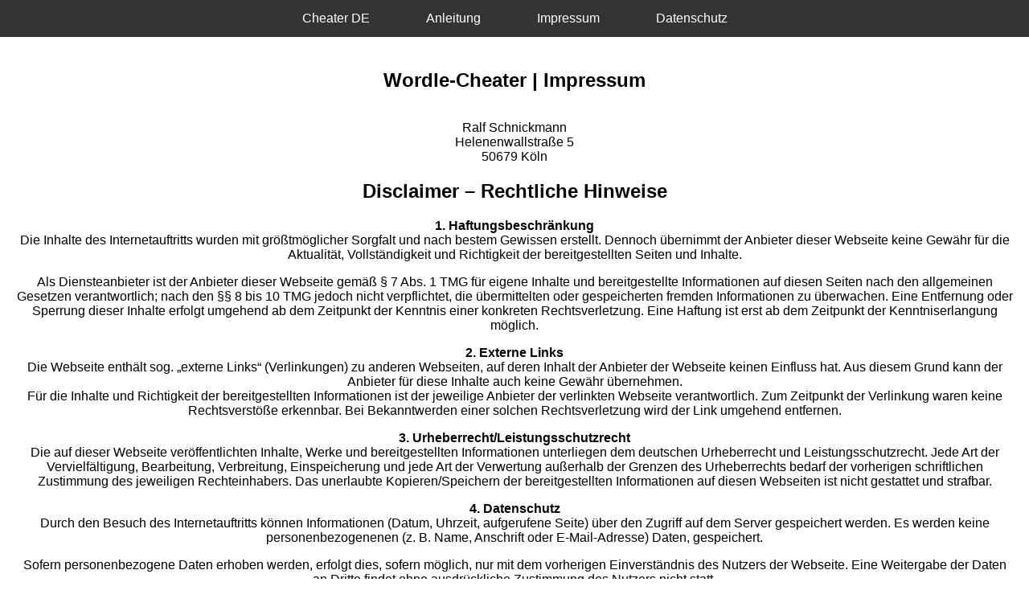

--- FILE ---
content_type: text/html
request_url: http://wordle-cheater.de/impressum.html
body_size: 2194
content:
<!DOCTYPE html>
<html lang="de">
  <head>
    <!-- Global site tag (gtag.js) - Google Analytics -->
    <script
      async
      src="https://www.googletagmanager.com/gtag/js?id=G-JKZRWSDMT9"
    ></script>
    <script>
      window.dataLayer = window.dataLayer || [];
      function gtag() {
        dataLayer.push(arguments);
      }
      gtag("js", new Date());
      gtag("config", "G-JKZRWSDMT9");
    </script>
    <meta charset="utf-8" />
    <meta
      name="google-site-verification"
      content="AiPUXTfSaAmUAxHZIK-HmiBCclNWDgX9naN86KHd5ZY"
    />
    <meta
      name="viewport"
      content="width=device-width, initial-scale=1.0, user-scalable=no"
    />
    <meta
      name="description"
      content="Finde für Wördle alle möglichen deutschen Wörter"
    />
    <meta name="keywords" content="Wörlde, Cheater, Deutsch, de, Buchstaben" />
    <link rel="shortcut icon" type="image/x-icon" href="/favicon.ico" />
    <title>Wordle-Cheater | Impressum</title>
    <link rel="stylesheet" href="/style.css" />
  </head>
  <body>
    <header>
      <nav>
        <ul>
          <li><a href="/index.html">Cheater DE</a></li>
          <li><a href="/anleitung.html">Anleitung</a></li>
          <li><a href="/impressum.html">Impressum</a></li>
          <li><a href="/datenschutz.html">Datenschutz</a></li>
        </ul>
      </nav>
    </header>
    <main>
      <section class="intro">
        <h1>Wordle-Cheater | Impressum</h1>
      </section>
      <section class="impressum">
        <p>Ralf Schnickmann<br>
        Helenenwallstraße 5<br>
        50679 Köln</p>
        
        <h2>Disclaimer – Rechtliche Hinweise</h2>
        <strong>1. Haftungsbeschränkung</strong><br />
        Die Inhalte des Internetauftritts wurden mit größtmöglicher Sorgfalt und nach bestem Gewissen erstellt. Dennoch übernimmt der Anbieter dieser Webseite keine Gewähr für die Aktualität, Vollständigkeit und Richtigkeit der bereitgestellten Seiten und Inhalte.</p>
        <p>Als Diensteanbieter ist der Anbieter dieser Webseite gemäß § 7 Abs. 1 TMG für eigene Inhalte und bereitgestellte Informationen auf diesen Seiten nach den allgemeinen Gesetzen verantwortlich; nach den §§ 8 bis 10 TMG jedoch nicht verpflichtet, die übermittelten oder gespeicherten fremden Informationen zu überwachen. Eine Entfernung oder Sperrung dieser Inhalte erfolgt umgehend ab dem Zeitpunkt der Kenntnis einer konkreten Rechtsverletzung. Eine Haftung ist erst ab dem Zeitpunkt der Kenntniserlangung möglich.<br /></p>
        <p><strong>2. Externe Links</strong><br />
        Die Webseite enthält sog. „externe Links“ (Verlinkungen) zu anderen Webseiten, auf deren Inhalt der Anbieter der Webseite keinen Einfluss hat. Aus diesem Grund kann der Anbieter für diese Inhalte auch keine Gewähr übernehmen.<br />
        Für die Inhalte und Richtigkeit der bereitgestellten Informationen ist der jeweilige Anbieter der verlinkten Webseite verantwortlich. Zum Zeitpunkt der Verlinkung waren keine Rechtsverstöße erkennbar. Bei Bekanntwerden einer solchen Rechtsverletzung wird der Link umgehend entfernen.<br /> </p>
        <p><strong>3. Urheberrecht/Leistungsschutzrecht</strong><br />
        Die auf dieser Webseite veröffentlichten Inhalte, Werke und bereitgestellten Informationen unterliegen dem deutschen Urheberrecht und Leistungsschutzrecht. Jede Art der Vervielfältigung, Bearbeitung, Verbreitung, Einspeicherung und jede Art der Verwertung außerhalb der Grenzen des Urheberrechts bedarf der vorherigen schriftlichen Zustimmung des jeweiligen Rechteinhabers. Das unerlaubte Kopieren/Speichern der bereitgestellten Informationen auf diesen Webseiten ist nicht gestattet und strafbar.<br /> </p>
        <p><strong>4. Datenschutz</strong><br />
        Durch den Besuch des Internetauftritts können Informationen (Datum, Uhrzeit, aufgerufene Seite) über den Zugriff auf dem Server gespeichert werden. Es werden keine personenbezogenenen (z. B. Name, Anschrift oder E-Mail-Adresse) Daten, gespeichert.</p>
        <p>Sofern personenbezogene Daten erhoben werden, erfolgt dies, sofern möglich, nur mit dem vorherigen Einverständnis des Nutzers der Webseite. Eine Weitergabe der Daten an Dritte findet ohne ausdrückliche Zustimmung des Nutzers nicht statt.</p>
        <p>Der Anbieter weist darauf hin, dass die Übertragung von Daten im Internet (z. B. per E-Mail) Sicherheitslücken aufweisen und ein lückenloser Schutz der Daten vor dem Zugriff Dritter nicht gewährleistet werden kann. Der Anbieter übernimmt keine Haftung für die durch solche Sicherheitslücken entstandenen Schäden. </p>
        <p>Der Verwendung der Kontaktdaten durch Dritte zur gewerblichen Nutzung wird ausdrücklich widersprochen. Es sei denn, der Anbieter hat zuvor seine schriftliche Einwilligung erteilt.<br />
        Der Anbieter behält sich rechtliche Schritte für den Fall der unverlangten Zusendung von Werbeinformationen, z. B. durch Spam-Mails, vor.<br /></div>
      </section>
    </main>
  </body>
</html>


--- FILE ---
content_type: text/css
request_url: http://wordle-cheater.de/style.css
body_size: 522
content:
body {
    overflow-y: scroll;
    margin: 0;
    font-family: Arial, sans-serif;
}
nav ul {
    list-style-type: none;
    text-align: center;
    padding: 0;
    margin: 0;
    display: flex;
    justify-content: center;
    background-color: #333;
    flex-wrap: wrap;
}
nav ul li {
    margin: 0 15px;
    display: inline-block;
}
nav ul li a {
    text-decoration: none;
    color: white;
    padding: 14px 20px;
    display: block;
}
nav ul li a:hover {
    background-color: #111;
}

main {
    display: flex;
    flex-direction: column;
    align-items: center;
    justify-content: center;
    text-align: center;
    margin: 20px;
}

.letter-inputs input {
    width: 30px;
    height: 30px;
    text-align: center;
    margin: 5px;
}

.letter-inputs-grey input {
    width: 100%;
    max-width: 200px;
    height: 30px;
    text-align: center;
    margin: 5px;
}

.input-group {
    width: 100%;
    max-width: 400px;
    margin: 10px 0;
}

.submit-button {
    padding: 10px 20px;
    font-size: 16px;
    cursor: pointer;
}

#idResult {
    width: 100%;
    max-width: 600px;
    margin: 10px;
    padding: 10px;
    border: 1px solid #ccc;
    border-radius: 5px;
}

@media (max-width: 600px) {
    nav ul {
        flex-direction: column;
    }

    nav ul li {
        margin: 10px 0;
    }

    .letter-inputs input {
        width: 25px;
        height: 25px;
    }

    .submit-button {
        width: 100%;
        max-width: 200px;
        padding: 10px;
    }
}
